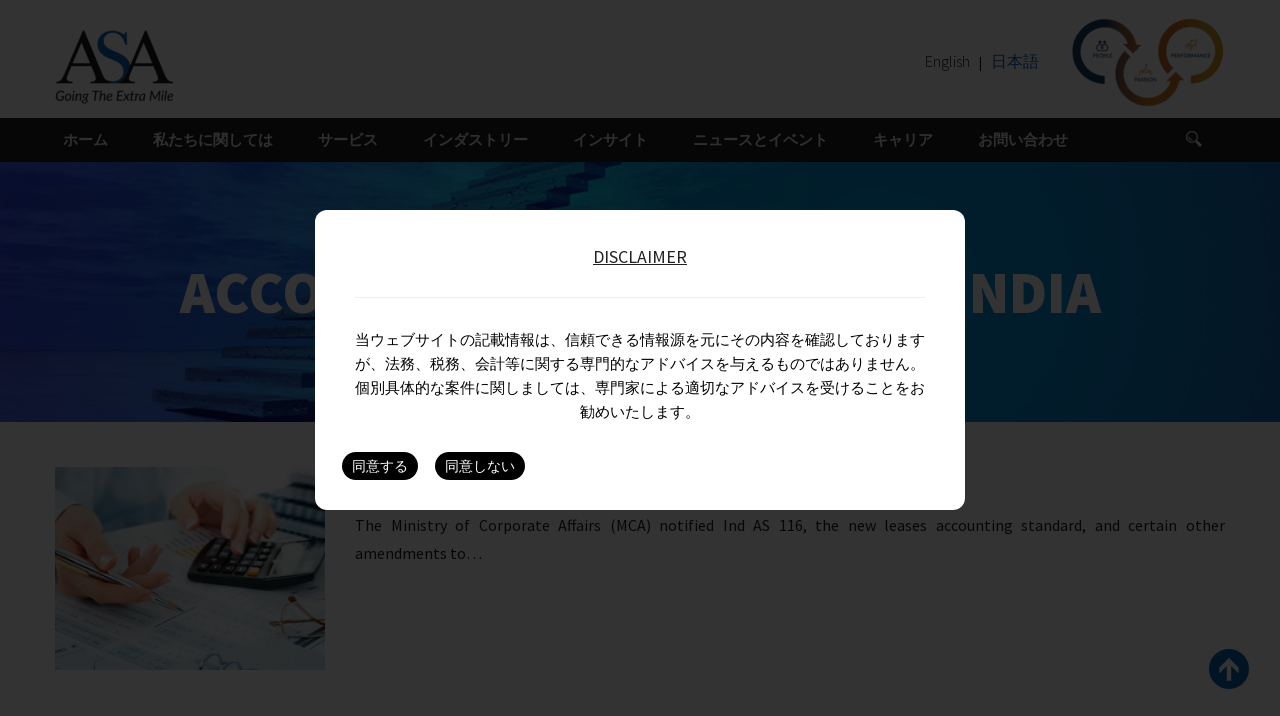

--- FILE ---
content_type: text/html; charset=UTF-8
request_url: https://japan.asa.in/tags/accounting-standards-in-india/
body_size: 13094
content:

<!doctype html>
<html lang="en-US" xmlns:fb="https://www.facebook.com/2008/fbml" xmlns:addthis="https://www.addthis.com/help/api-spec" >
	<head>
		<meta charset="UTF-8">
		<meta name="viewport" content="width=device-width, initial-scale=1, shrink-to-fit=no">
		<meta name="format-detection" content="telephone=no">
		<link href="https://fonts.googleapis.com/css?family=Source+Sans+Pro:300,400,600,700,900&display=swap" rel="stylesheet">
		<link href="https://fonts.googleapis.com/css?family=Source+Sans+Pro:400,700,900&display=swap" rel="stylesheet">
		<!-- Bootstrap CSS -->
		
		
		
		
		
		
		
		
		
		
		<!-- Global site tag (gtag.js) - Google Analytics -->
		<script defer src="https://www.googletagmanager.com/gtag/js?id=UA-165690228-2"></script>
		<script defer src="[data-uri]"></script>

		<link media="all" href="https://japan.asa.in/wp-content/cache/autoptimize/css/autoptimize_f9e2e458999877b6152da16cc9055396.css" rel="stylesheet"><link media="print" href="https://japan.asa.in/wp-content/cache/autoptimize/css/autoptimize_4a8bc5d490127fba1e504524cfa205e6.css" rel="stylesheet"><title>Accounting Standards in India &#8211; ASA</title>
<meta name='robots' content='max-image-preview:large' />
	
	<link rel='dns-prefetch' href='//s7.addthis.com' />
<link rel="alternate" type="application/rss+xml" title="ASA &raquo; Feed" href="https://japan.asa.in/feed/" />
<link rel="alternate" type="application/rss+xml" title="ASA &raquo; Comments Feed" href="https://japan.asa.in/comments/feed/" />
<link rel="alternate" type="application/rss+xml" title="ASA &raquo; Accounting Standards in India Tags Feed" href="https://japan.asa.in/tags/accounting-standards-in-india/feed/" />
<script defer src="[data-uri]"></script>










<script src="https://japan.asa.in/wp-includes/js/jquery/jquery.min.js?ver=3.7.1" id="jquery-core-js"></script>
<script defer='defer' src="https://japan.asa.in/wp-includes/js/jquery/jquery-migrate.min.js?ver=3.4.1" id="jquery-migrate-js"></script>
<script defer id="wp-terms-popup-ajax-js-extra" src="[data-uri]"></script>
<script defer='defer' src="https://japan.asa.in/wp-content/cache/autoptimize/js/autoptimize_single_5555b300c326bf03baf20753a10a50b0.js?ver=2.10.0" id="wp-terms-popup-ajax-js"></script>
<script defer='defer' src="https://japan.asa.in/wp-content/cache/autoptimize/js/autoptimize_single_550cc78f2c0fa198aa54381777364e24.js?ver=999999" id="twentytwenty-js-js" async></script>
<link rel="https://api.w.org/" href="https://japan.asa.in/wp-json/" /><link rel="EditURI" type="application/rsd+xml" title="RSD" href="https://japan.asa.in/xmlrpc.php?rsd" />
<meta name="generator" content="WordPress 6.8.3" />
	<script defer src="[data-uri]"></script>
	<link rel="icon" href="https://japan.asa.in/wp-content/uploads/2020/04/favicon-3-1.ico" sizes="32x32" />
<link rel="icon" href="https://japan.asa.in/wp-content/uploads/2020/04/favicon-3-1.ico" sizes="192x192" />
<link rel="apple-touch-icon" href="https://japan.asa.in/wp-content/uploads/2020/04/favicon-3-1.ico" />
<meta name="msapplication-TileImage" content="https://japan.asa.in/wp-content/uploads/2020/04/favicon-3-1.ico" />
		
			</head>
	<body class="archive tax-tags term-accounting-standards-in-india term-34 wp-theme-asa enable-search-modal has-no-pagination not-showing-comments show-avatars footer-top-hidden">
	<a class="skip-link screen-reader-text" href="#site-content">Skip to the content</a>	
		<script defer src="[data-uri]"></script>
	
				<!-- header-top  -->
		<div class="header-top">
			<div class="container">
				<div class="row">
					<div class="col-sm-6">
						<div class="logo">
															<figure><a href="https://japan.asa.in"><img src="https://japan.asa.in/wp-content/uploads/2021/03/Webp.net-resizeimage-17.png" alt="img"></a></figure>
															
						</div>
					</div>
					<div class="col-sm-6 ">
						<div class="header-top-right">
							<ul class="header-top-bottom cstm_desktop_language">
																	<li><a href="https://www.asa.in/">English</a></li>
									
									<li><a href="https://japan.asa.in/" class="active">日本語</a></li>
															</ul>
							<ul class="header-top-bottom cstm_mobile_language">
																	<li><a href="https://www.asa.in/" >EN</a></li>
									
									<li><a href="https://japan.asa.in/" class="active">日</a></li>
									
							</ul>
															<figure><a href="https://japan.asa.in/who-we-are/"><img src="https://japan.asa.in/wp-content/uploads/2021/03/Webp.net-resizeimage-1.png" alt="img"></a></figure>
															
						</div>
					</div>
				</div>
			</div>
		</div>
		<!-- header-top -->
		<header class="header">
			<div class="container">
				<div class="row">
					<div class="col-sm-11">
						<nav class="navbar navbar-expand-lg">
							<button class="navbar-toggler collapsed" type="button" data-toggle="collapse" data-target="#navbarSupportedContent" aria-controls="navbarSupportedContent" aria-expanded="false" aria-label="Toggle navigation">
							<span class="navbar-toggler-icon"></span>
							</button>
							<div class="collapse navbar-collapse" id="navbarSupportedContent">
								<ul class="navbar-nav flexnav" data-breakpoint="991">
									<li id="menu-item-26" class="menu-item menu-item-type-post_type menu-item-object-page menu-item-home menu-item-26 nav-item"><a href="https://japan.asa.in/" class="nav-link">ホーム</a></li>
<li id="menu-item-28" class="menu-item menu-item-type-custom menu-item-object-custom menu-item-has-children menu-item-28 nav-item"><a href="#" class="nav-link">私たちに関しては</a>
<ul class="flex-icon">
	<li id="menu-item-132" class="menu-item menu-item-type-post_type menu-item-object-page menu-item-132 nav-item"><a href="https://japan.asa.in/who-we-are/" class="nav-link-child">私たちは誰</a></li>
	<li id="menu-item-602" class="menu-item menu-item-type-post_type menu-item-object-page menu-item-602 nav-item"><a href="https://japan.asa.in/our-strengths/" class="nav-link-child">強み</a></li>
	<li id="menu-item-860" class="menu-item menu-item-type-post_type menu-item-object-page menu-item-860 nav-item"><a href="https://japan.asa.in/key-people/" class="nav-link-child">重要人物</a></li>
	<li id="menu-item-863" class="menu-item menu-item-type-post_type menu-item-object-page menu-item-863 nav-item"><a href="https://japan.asa.in/our-network/" class="nav-link-child">ネットワーク</a></li>
</ul>
</li>
<li id="menu-item-36" class="menu-item menu-item-type-custom menu-item-object-custom menu-item-has-children menu-item-36 nav-item"><a href="#" class="nav-link">サービス</a>
<ul class="flex-icon">
	<li id="menu-item-207" class="menu-item menu-item-type-taxonomy menu-item-object-service-category menu-item-207 nav-item"><a href="https://japan.asa.in/service-category/accounting-and-business-support/" class="nav-link-child">アカウンティング及びビジネスサポート</a></li>
	<li id="menu-item-208" class="menu-item menu-item-type-taxonomy menu-item-object-service-category menu-item-208 nav-item"><a href="https://japan.asa.in/service-category/assurance/" class="nav-link-child">内部統制</a></li>
	<li id="menu-item-209" class="menu-item menu-item-type-taxonomy menu-item-object-service-category menu-item-209 nav-item"><a href="https://japan.asa.in/service-category/business-advisory/" class="nav-link-child">ビジネスアドバイザリー</a></li>
	<li id="menu-item-210" class="menu-item menu-item-type-taxonomy menu-item-object-service-category menu-item-210 nav-item"><a href="https://japan.asa.in/service-category/taxation/" class="nav-link-child">税務</a></li>
	<li id="menu-item-211" class="menu-item menu-item-type-taxonomy menu-item-object-service-category menu-item-211 nav-item"><a href="https://japan.asa.in/service-category/transaction-advisory/" class="nav-link-child">トランザクションアドバイザリー</a></li>
</ul>
</li>
<li id="menu-item-219" class="menu-item menu-item-type-post_type menu-item-object-page menu-item-219 nav-item"><a href="https://japan.asa.in/industries/" class="nav-link">インダストリー</a></li>
<li id="menu-item-666" class="menu-item menu-item-type-post_type menu-item-object-page menu-item-666 nav-item"><a href="https://japan.asa.in/insights/" class="nav-link">インサイト</a></li>
<li id="menu-item-2155" class="menu-item menu-item-type-post_type menu-item-object-page current_page_parent menu-item-2155 nav-item"><a href="https://japan.asa.in/news-and-events/" class="nav-link">ニュースとイベント</a></li>
<li id="menu-item-46" class="menu-item menu-item-type-custom menu-item-object-custom menu-item-has-children menu-item-46 nav-item"><a href="#" class="nav-link">キャリア</a>
<ul class="flex-icon">
	<li id="menu-item-137" class="menu-item menu-item-type-post_type menu-item-object-page menu-item-137 nav-item"><a href="https://japan.asa.in/why-join-us/" class="nav-link-child">米国に参加する理由</a></li>
	<li id="menu-item-1022" class="menu-item menu-item-type-post_type menu-item-object-page menu-item-1022 nav-item"><a href="https://japan.asa.in/life-at-asa/" class="nav-link-child">ASAでの生活</a></li>
	<li id="menu-item-1521" class="menu-item menu-item-type-post_type menu-item-object-page menu-item-1521 nav-item"><a href="https://japan.asa.in/in-house-journal/" class="nav-link-child">社内ジャーナル</a></li>
	<li id="menu-item-1372" class="menu-item menu-item-type-post_type menu-item-object-page menu-item-1372 nav-item"><a href="https://japan.asa.in/current-openings/" class="nav-link-child">現在のオープニング</a></li>
	<li id="menu-item-1349" class="menu-item menu-item-type-post_type menu-item-object-page menu-item-1349 nav-item"><a href="https://japan.asa.in/apply-now/" class="nav-link-child">今すぐ申し込む</a></li>
	<li id="menu-item-1522" class="menu-item menu-item-type-post_type menu-item-object-page menu-item-1522 nav-item"><a href="https://japan.asa.in/gallery/" class="nav-link-child">ギャラリー</a></li>
	<li id="menu-item-1523" class="menu-item menu-item-type-post_type menu-item-object-page menu-item-1523 nav-item"><a href="https://japan.asa.in/alumni/" class="nav-link-child">同窓生</a></li>
</ul>
</li>
<li id="menu-item-147" class="menu-item menu-item-type-post_type menu-item-object-page menu-item-147 nav-item"><a href="https://japan.asa.in/contact-us/" class="nav-link">お問い合わせ</a></li>
									<li>
										<div class=" toggle-button menu-toggle main-toogle" id="menu-toggle" >
											<div class="form-box main">
												<div class="search-box-moblie">
													<img src="https://japan.asa.in/wp-content/themes/asa/images/search-icon.png"  alt="icon">
												</div>
											</div>
										</div>
									</li>
								</ul>
							</div>
						</nav>
					</div>
					<div class="col-sm-1">
						<div class="search-box toggle-button menu-toggle" id="menu-toggle" >
						</div>
					</div>
				</div>
			</div>
		</header>
		<!-- Header End -->
		

<!--inner slider-section-start-->
<div class="inner-slider-section " style="background-image:url(https://japan.asa.in/wp-content/uploads/2020/03/who-we-are-banner-bg.jpg);">
	<div class="container">
		<h1>Accounting Standards in India</h1>
	</div>
</div>
<!--inner slider-section-end-->
<div class="inner-pages posts-pages">
    <div class="container">
        <div class="row">
             <div class="col-md-12 posts events">
					

 <a href="https://japan.asa.in/insight/a-holistic-approach-to-ind-as-116-leases/">
     <div class="post row">
        <div class="col-md-3  post-img">
          <figure><img src="https://japan.asa.in/image.php?image=/wp-content/uploads/2020/03/A-Holistic-Approach-to-IND-AS-116-Leases.jpg.png&width=610px&height=458px&zc=1" alt="cases"></figure>
        </div>
        <div class="col-md-9  post-content">
            <h3>A Holistic Approach to IND AS 116 – Leases</h3>   
            <p>The Ministry of Corporate Affairs (MCA) notified Ind AS 116, the new leases accounting standard, and certain other amendments to&hellip;</p> 
        </div>
     </div>
</a>



 <a href="https://japan.asa.in/insight/ind-as-transition-key-aspects/">
     <div class="post row">
        <div class="col-md-3  post-img">
          <figure><img src="https://japan.asa.in/image.php?image=/wp-content/uploads/2020/03/Accounting-Standards-15.jpg.png&width=610px&height=458px&zc=1" alt="cases"></figure>
        </div>
        <div class="col-md-9  post-content">
            <h3>IND AS Transition &#8211; Key Aspects</h3>   
            <p>India is a sixth largest economy in the world and has a significant role to play on the global platform.&hellip;</p> 
        </div>
     </div>
</a>

			</div>

		</div>	
			<!-- // Previous/next page navigation. -->
			
	</div><!-- #main -->

</div><!-- #primary -->
<div class="custompagination" >
		
</div>

		<div class="footer">
			<div class="container">
				<div class="row">
					<!-- Left Side -->
					<div class="col-md-9">
						<div class="row">
							<!-- Column -->
							<div class="col-sm-3 col-xs-6">
								<h4>お問合せ</h4>
								<ul class="contact">
																			<li>
											<i class="fa fa-phone"></i>
											<a href="tel:91 11 4100 9999">91 11 4100 9999</a>
										</li>
																				<li>
											<i class="fa fa-envelope"></i>
											<a href="mailto:info@asa.in">info@asa.in</a>
										</li>
																			
									
								</ul>
								<ul class="social-icons list-inline">
																			<li><a target="_blank" href="https://www.facebook.com/ASAcorporatecatalystIndia/"><i class="fa fa-facebook"></i></a></li>
																			<li><a target="_blank" href="https://in.linkedin.com/company/asacci"><i class="fa fa-linkedin"></i></a></li>
																			<li><a target="_blank" href="https://www.youtube.com/channel/UCsaigIQ7MHvEyRHGZPFvb7g"><i class="fa fa-youtube"></i></a></li>
																			<li><a target="_blank" href="https://twitter.com/ASA_cci"><i class="fa fa-twitter"></i></a></li>
										
									
								</ul>
							</div>
							<!-- Column -->
							<!-- Column -->
							<div class="col-sm-3 col-xs-6">

																			<h4>弊社について</h4>
										<nav class="menu">
											<ul>
																									<li><a href="https://japan.asa.in/who-we-are/">私たちは誰</a></li>
																										<li><a href="https://japan.asa.in/our-strengths/">強み</a></li>
																										<li><a href="https://japan.asa.in/key-people/">重要人物</a></li>
																										<li><a href="https://japan.asa.in/#International-desk">国際デスク</a></li>
																										<li><a href="https://japan.asa.in/our-network/">ネットワーク</a></li>
																								</ul>
										</nav>
																			
							</div>
							<!-- Column -->
							<!-- Column -->
							<div class="col-sm-3 col-xs-6">
																		<h4>サービス</h4>
										<nav class="menu">
											<ul>
																									<li><a href="https://japan.asa.in/service-category/accounting-and-business-support/">アカウンティング及びビジネスサポート</a></li>
																										<li><a href="https://japan.asa.in/service-category/assurance/">内部統制</a></li>
																										<li><a href="https://japan.asa.in/service-category/business-advisory/">ビジネスアドバイザリー</a></li>
																										<li><a href="https://japan.asa.in/service-category/taxation/">税務</a></li>
																										<li><a href="https://japan.asa.in/service-category/transaction-advisory/">トランザクションアドバイザリー</a></li>
																								</ul>
										</nav>
																	</div>
							<!-- Column -->
							<!-- Column -->
							<div class="col-sm-3 col-xs-6">
																		<h4>キャリアー</h4>
										<nav class="menu">
											<ul>
																									<li><a href="https://japan.asa.in/why-join-us/">米国に参加する理由</a></li>
																										<li><a href="https://japan.asa.in/life-at-asa/">ASAでの生活</a></li>
																										<li><a href="https://japan.asa.in/in-house-journal/">社内ジャーナル</a></li>
																										<li><a href="https://japan.asa.in/current-openings/">現在のオープニング</a></li>
																										<li><a href="https://japan.asa.in/apply-now/">今すぐ申し込む</a></li>
																										<li><a href="https://japan.asa.in/gallery/">ギャラリー</a></li>
																										<li><a href="https://japan.asa.in/alumni/">同窓生</a></li>
																								</ul>
										</nav>
																	</div>
							<!-- Column -->
						</div>
					</div>
					<!-- Left Side -->
					<!-- Right Side -->
					<div class="col-md-3 col-sm-6 footer-form">
						<h4>ニュースレター</h4>
									<div class="textwidget"><p>是非ご登録ください</p>

<div class="wpcf7 no-js" id="wpcf7-f3725-o1" lang="en-US" dir="ltr" data-wpcf7-id="3725">
<div class="screen-reader-response"><p role="status" aria-live="polite" aria-atomic="true"></p> <ul></ul></div>
<form action="/tags/accounting-standards-in-india/#wpcf7-f3725-o1" method="post" class="wpcf7-form init" aria-label="Contact form" novalidate="novalidate" data-status="init">
<fieldset class="hidden-fields-container"><input type="hidden" name="_wpcf7" value="3725" /><input type="hidden" name="_wpcf7_version" value="6.1.2" /><input type="hidden" name="_wpcf7_locale" value="en_US" /><input type="hidden" name="_wpcf7_unit_tag" value="wpcf7-f3725-o1" /><input type="hidden" name="_wpcf7_container_post" value="0" /><input type="hidden" name="_wpcf7_posted_data_hash" value="" /><input type="hidden" name="_wpcf7_recaptcha_response" value="" />
</fieldset>
<div class="Newsletter">
	<p><span class="wpcf7-form-control-wrap" data-name="xyz_em_email"><input size="40" maxlength="400" class="wpcf7-form-control wpcf7-email wpcf7-validates-as-required wpcf7-text wpcf7-validates-as-email form-control" aria-required="true" aria-invalid="false" placeholder="Your Email" value="" type="email" name="xyz_em_email" /></span><input class="wpcf7-form-control wpcf7-submit has-spinner button with-bg black btnFormSubmit cstm-newsletter-btn" type="submit" value="Subscribe" />
	</p>
</div><div class="wpcf7-response-output" aria-hidden="true"></div>
</form>
</div>

</div>
							</div>
					<!-- Right Side -->
				</div>
			</div>
		</div>
		
		<div class="footer-bottom">
			<div class="container">
				<div class="row">
					<div class="col-sm-4">
						<p>© 1991-2020. ASA CORPORATE CATALYST INDIA. <br> All rights reserved. <a href=/terms-and-conditions>T & C</a></p>
					</div>
					<div class="col-sm-4">
													<figure>	
								<img class="aligncenter marB0" src="https://japan.asa.in/wp-content/uploads/2021/03/Webp.net-resizeimage-18.png" alt="img">
							</figure>
													
					</div>
					<div class="col-sm-4">
						<p class="text-right padR30 relative-element">
							<a href="https://www.fullestop.com/" target="_blank">  
								Site by: <br>Fullestop
								<img class="cstm_fullestop_logo" src="https://japan.asa.in/wp-content/themes/asa/images/favicon.ico" alt="img">
							</a>
						</p>
					</div>
				</div>
			</div>
		</div>
		<i class="goToTop sprite" style="display: inline;"></i>
		<div class="navmenu">
			<div class="container">
				<div class="text-center">
					<button class="toggle-button" id="remove-menu-toggle"> <img src="https://japan.asa.in/wp-content/themes/asa/images/multiply.png" alt="img"></button>
					<div class="form-box">
						<form role="search" method="get" class="cstm_search_form" action="https://japan.asa.in/">
							<input type="search" id="" class="form-control" placeholder="Search &hellip;" value="" name="s" />
							<button type="submit" class="btn btn-link sumbit"><i class="fa fa-search" aria-hidden="true"></i></button>
						</form>	   
					</div>
				</div>
			</div>
		</div>
		
		<!-- jQuery first, then Popper.js, then Bootstrap JS --> 
		<script defer src="https://japan.asa.in/wp-content/themes/asa/js/jquery.min.js"></script> 
		<script defer src="https://japan.asa.in/wp-content/themes/asa/js/popper.min.js"></script> 
		<script defer src="https://japan.asa.in/wp-content/themes/asa/js/bootstrap.min.js"></script> 
		<script defer src="https://japan.asa.in/wp-content/themes/asa/js/owl.carousel.min.js"></script> 
		<script defer src="https://japan.asa.in/wp-content/themes/asa/js/wow.min.js"></script> 
		<script defer src="https://japan.asa.in/wp-content/cache/autoptimize/js/autoptimize_single_5d36ca071ceae35bc037f78b1bbfc8ac.js"></script> 
		<script defer src="https://japan.asa.in/wp-content/cache/autoptimize/js/autoptimize_single_b6f66ffae8c3b6b47313b163da543acd.js"></script> 
		<script defer src="https://japan.asa.in/wp-content/themes/asa/js/jquery.fancybox.min.js"></script>
		<script defer src="https://japan.asa.in/wp-content/themes/asa/js/mCustomScrollbar.concat.min.js"></script>

		<script defer src="[data-uri]"></script>
		<script defer src="[data-uri]"></script>
		<script defer src="[data-uri]"></script>
		<script defer src="[data-uri]"></script>
		<script defer src="[data-uri]"></script>
		
		<script type="speculationrules">
{"prefetch":[{"source":"document","where":{"and":[{"href_matches":"\/*"},{"not":{"href_matches":["\/wp-*.php","\/wp-admin\/*","\/wp-content\/uploads\/*","\/wp-content\/*","\/wp-content\/plugins\/*","\/wp-content\/themes\/asa\/*","\/*\\?(.+)"]}},{"not":{"selector_matches":"a[rel~=\"nofollow\"]"}},{"not":{"selector_matches":".no-prefetch, .no-prefetch a"}}]},"eagerness":"conservative"}]}
</script>
<script data-cfasync="false" type="text/javascript">if (window.addthis_product === undefined) { window.addthis_product = "wpp"; } if (window.wp_product_version === undefined) { window.wp_product_version = "wpp-6.2.6"; } if (window.addthis_share === undefined) { window.addthis_share = {}; } if (window.addthis_config === undefined) { window.addthis_config = {"data_track_clickback":true,"ignore_server_config":true,"ui_atversion":"300"}; } if (window.addthis_layers === undefined) { window.addthis_layers = {}; } if (window.addthis_layers_tools === undefined) { window.addthis_layers_tools = [{"sharetoolbox":{"numPreferredServices":7,"counts":"one","size":"32px","style":"fixed","shareCountThreshold":0,"elements":".addthis_inline_share_toolbox_is00"}}]; } else { window.addthis_layers_tools.push({"sharetoolbox":{"numPreferredServices":7,"counts":"one","size":"32px","style":"fixed","shareCountThreshold":0,"elements":".addthis_inline_share_toolbox_is00"}});  } if (window.addthis_plugin_info === undefined) { window.addthis_plugin_info = {"info_status":"enabled","cms_name":"WordPress","plugin_name":"Share Buttons by AddThis","plugin_version":"6.2.6","plugin_mode":"WordPress","anonymous_profile_id":"wp-613957e3f0687c19ee07c7824a3aa85d","page_info":{"template":"archives","post_type":""},"sharing_enabled_on_post_via_metabox":false}; } 
                    (function() {
                      var first_load_interval_id = setInterval(function () {
                        if (typeof window.addthis !== 'undefined') {
                          window.clearInterval(first_load_interval_id);
                          if (typeof window.addthis_layers !== 'undefined' && Object.getOwnPropertyNames(window.addthis_layers).length > 0) {
                            window.addthis.layers(window.addthis_layers);
                          }
                          if (Array.isArray(window.addthis_layers_tools)) {
                            for (i = 0; i < window.addthis_layers_tools.length; i++) {
                              window.addthis.layers(window.addthis_layers_tools[i]);
                            }
                          }
                        }
                     },1000)
                    }());
                </script><script defer='defer' src="https://japan.asa.in/wp-includes/js/dist/hooks.min.js?ver=4d63a3d491d11ffd8ac6" id="wp-hooks-js"></script>
<script defer='defer' src="https://japan.asa.in/wp-includes/js/dist/i18n.min.js?ver=5e580eb46a90c2b997e6" id="wp-i18n-js"></script>
<script defer id="wp-i18n-js-after" src="[data-uri]"></script>
<script defer='defer' src="https://japan.asa.in/wp-content/cache/autoptimize/js/autoptimize_single_96e7dc3f0e8559e4a3f3ca40b17ab9c3.js?ver=6.1.2" id="swv-js"></script>
<script defer id="contact-form-7-js-before" src="[data-uri]"></script>
<script defer='defer' src="https://japan.asa.in/wp-content/cache/autoptimize/js/autoptimize_single_2912c657d0592cc532dff73d0d2ce7bb.js?ver=6.1.2" id="contact-form-7-js"></script>
<script defer='defer' src="https://s7.addthis.com/js/300/addthis_widget.js?ver=6.8.3#pubid=wp-613957e3f0687c19ee07c7824a3aa85d" id="addthis_widget-js"></script>
	<script defer src="[data-uri]"></script>
	
<div id="wp-terms-popup" data-wptp-popup-id="2169">
    <div id="wptp-css"></div>
    <div id="wptp-popup"></div>
    </div>
</div>
	</body>
</html>


--- FILE ---
content_type: text/html; charset=UTF-8
request_url: https://japan.asa.in/wp-admin/admin-ajax.php
body_size: 128
content:
{"css":"\n<style type=\"text\/css\">\nbody { overflow: hidden; }.tdarkoverlay { background-color: #000000; -moz-opacity: 0.8; opacity: .80; filter: alpha(opacity=80); }\n.termspopupcontainer { height: 100%; background-position: center center; background-repeat: no-repeat; background-image: url(https:\/\/japan.asa.in\/wp-content\/plugins\/wp-terms-popup\/public\/img\/loading.gif); }h3.termstitle { background: #c81f2c; color: #ffffff; }\n<\/style>"}

--- FILE ---
content_type: text/html; charset=UTF-8
request_url: https://japan.asa.in/wp-admin/admin-ajax.php
body_size: 460
content:
{"popup":"<div id=\"tfade\" class=\"tdarkoverlay\"><\/div><div id=\"tlight\" id=\"wptp-content\" class=\"tbrightcontent\"><div id=\"wptp-container\" class=\"termspopupcontainer\"><h3 class=\"termstitle\">DISCLAIMER<\/h3><div class=\"termscontentwrapper\"><div id=\"wp-terms-popup-content\"><p>\u5f53\u30a6\u30a7\u30d6\u30b5\u30a4\u30c8\u306e\u8a18\u8f09\u60c5\u5831\u306f\u3001\u4fe1\u983c\u3067\u304d\u308b\u60c5\u5831\u6e90\u3092\u5143\u306b\u305d\u306e\u5185\u5bb9\u3092\u78ba\u8a8d\u3057\u3066\u304a\u308a\u307e\u3059\u304c\u3001\u6cd5\u52d9\u3001\u7a0e\u52d9\u3001\u4f1a\u8a08\u7b49\u306b\u95a2\u3059\u308b\u5c02\u9580\u7684\u306a\u30a2\u30c9\u30d0\u30a4\u30b9\u3092\u4e0e\u3048\u308b\u3082\u306e\u3067\u306f\u3042\u308a\u307e\u305b\u3093\u3002\u500b\u5225\u5177\u4f53\u7684\u306a\u6848\u4ef6\u306b\u95a2\u3057\u307e\u3057\u3066\u306f\u3001\u5c02\u9580\u5bb6\u306b\u3088\u308b\u9069\u5207\u306a\u30a2\u30c9\u30d0\u30a4\u30b9\u3092\u53d7\u3051\u308b\u3053\u3068\u3092\u304a\u52e7\u3081\u3044\u305f\u3057\u307e\u3059\u3002<\/p>\n<\/div><div id=\"wp-terms-popup-after-content\"><form id=\"wptp-form\" method=\"post\"><div class=\"tthebutton\">\n    <input class=\"termsagree\" name=\"wptp_agree\" type=\"submit\" value=\"\u540c\u610f\u3059\u308b\" \/>\n    <input class=\"termsdecline\" type=\"button\" onclick=\"window.location.replace('https:\/\/www.google.com\/')\" value=\"\u540c\u610f\u3057\u306a\u3044\" \/>\n<\/div><\/form><\/div><\/div><\/div><\/div>"}